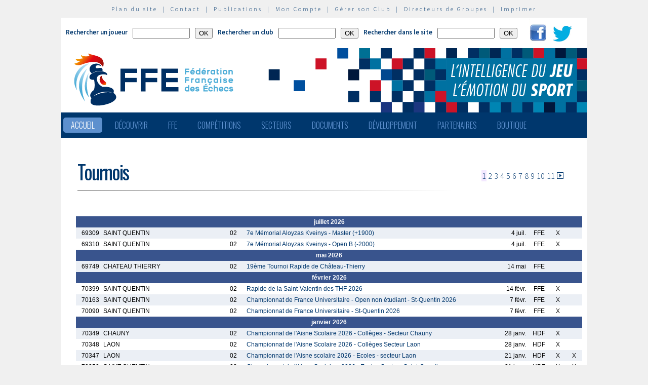

--- FILE ---
content_type: text/html; charset=utf-8
request_url: http://www.echecs.asso.fr/ListeTournois.aspx?Action=TOURNOICOMITE&ComiteRef=02
body_size: 53234
content:


<!DOCTYPE html PUBLIC "-//W3C//DTD XHTML 1.0 Strict//EN" "http://www.w3.org/TR/xhtml1/DTD/xhtml1-strict.dtd">

<html xmlns="http://www.w3.org/1999/xhtml" >
<head id="ctl00_MasterHeader"><meta http-equiv="content-type" content="application/xhtml+xml; charset=utf-8" /><meta name="keywords" /><meta name="description" /><title>
	F&eacute;d&eacute;ration Fran&ccedil;aise des &Eacute;checs
</title><link type="text/css" rel="stylesheet" href="https://fonts.googleapis.com/css?family=Source+Sans+Pro:200,300,400,600" /><link href="https://fonts.googleapis.com/css?family=Oswald:300,400,700" rel="stylesheet" type="text/css" /><link type="text/css" rel="stylesheet" href="ffe.css?version=6" /><link type="text/css" rel="stylesheet" href="old.css?version=1" /><link rel="shortcut icon" type="image/x-icon" href="images/FFE-favicon.png" />
  <script>
    (function(i,s,o,g,r,a,m){i['GoogleAnalyticsObject']=r;i[r]=i[r]||function(){
    (i[r].q=i[r].q||[]).push(arguments)},i[r].l=1*new Date();a=s.createElement(o),
    m=s.getElementsByTagName(o)[0];a.async=1;a.src=g;m.parentNode.insertBefore(a,m)
    })(window,document,'script','//www.google-analytics.com/analytics.js','ga');

    ga('create', 'UA-71022811-1', 'auto');
    ga('send', 'pageview');

  </script>
<script type="text/javascript">
window.$crisp=[];window.CRISP_WEBSITE_ID="47d40bfc-b081-40e5-87cd-d652c585f3c8";(function(){d=document;s=d.createElement("script");s.src="https://client.crisp.chat/l.js";s.async=1;d.getElementsByTagName("head")[0].appendChild(s);})();
</script>
</head>
<body>
<div id="menu-haut">
  <a href="Plan.aspx">Plan du site</a> &nbsp;|&nbsp;
  <a href="Default.aspx?Cat=50">Contact</a> &nbsp;|&nbsp;
  <a href="Revues.aspx">Publications</a> &nbsp;|&nbsp;
  <a href="Connect.aspx">Mon Compte</a> &nbsp;|&nbsp;
  <a href="http://clubs.echecs.asso.fr">Gérer son Club</a> &nbsp;|&nbsp;
  <a href="http://admin.echecs.asso.fr">Directeurs de Groupes</a> &nbsp;|&nbsp;
  <a href="Print.aspx" id="ctl00_LinkPrint">Imprimer</a>
</div>  
<div id="ctl00_divheader">
  <div id="header-search">
    <form class="form-search" method=post name=FormJoueur action="ListeJoueurs.aspx?Action=FFE">
      <label class="label-search">Rechercher un joueur</label>
      <input class=input-search type="text" size="12" name="JoueurNom" value="" />
      <input class=input-search type="submit" value="OK" />
    </form>
    <form class="form-search" method=post name=FormClub action="ListeClubs.aspx?Action=CLUB">
      <label class=label-search>Rechercher un club</label>
      <input class=input-search type="text" name="ClubNom" size="12" value="" />
      <input class=input-search type="submit" value="OK" />&nbsp;&nbsp;
    </form>
    <form class="form-search" method=post name=FormActu action="Default.aspx">
      <label class=label-search>Rechercher dans le site</label>
      <input class=input-search type="text" name="ActuFiltre" size="12" value="" />
      <input class=input-search type="submit" value="OK" />&nbsp;&nbsp;
    </form>
      <a href="https://www.facebook.com/ffechecs?fref=ts" target=_blank><img src=images/facebook.png /></a>&nbsp;&nbsp;
      <a href="https://twitter.com/ffechecs" target=_blank><img src=images/twitter.png /></a>
  </div>
  <div id="bandeau">
    <img src="images/bandeau-ffe.png" alt="ffe" title="ffe" />
  </div>
<!-- end #bandeau -->
  <ul id="nav"><li class="current"><a href="Default.aspx">Accueil</a></li><li><a href="#">Découvrir</a><ul><li><a target=_blank href="http://echecs.asso.fr/Actu.aspx?Ref=13926">Règles du Jeu</a></li><li><a target=_blank href="http://echecs.asso.fr/Actu.aspx?Ref=13927">Progresser aux échecs</a></li><li><a href="Revues.aspx">Publications</a></li><li><a href="Default.aspx?Cat=41">Art, Culture et Histoire</a></li><li><a target=_blank href="https://www.flickr.com/photos/196251999@N08/albums/with/72177720301409158">Albums photos</a></li><li><a target=_blank href="https://www.youtube.com/channel/UCn6wdVs-gSmZBJXSAWPzf7Q/videos">Vidéos</a></li></ul></li><li><a href="#">FFE</a><ul><li><a href="Default.aspx?Cat=12">FFE - Présentation</a></li><li><a href="Ligues.aspx">Ligues</a></li><li><a href="Comites.aspx">Comités</a></li><li><a href="Clubs.aspx">Clubs</a></li><li><a href="Default.aspx?Cat=14">Licences</a></li><li><a href="Joueurs.aspx">Membres</a></li><li><a href="Default.aspx?Cat=55">Les effectifs de la F.F.E.</a></li><li><a href="Default.aspx?Cat=13">Siège fédéral</a></li><li><a href="Default.aspx?Cat=35">Commissions-Directions</a></li><li><a href="Default.aspx?Cat=42">Infos fédérales</a></li><li><a href="Default.aspx?Cat=50">Contacts</a></li></ul></li><li><a href="#">Compétitions</a><ul><li><a href="Calendrier.aspx">Calendrier</a></li><li><a href="Equipes.aspx">Par équipes</a></li><li><a href="Tournois.aspx">Tournois homologués</a></li><li><a href="Default.aspx?Cat=21">Vos opens</a></li><li><a href="Default.aspx?Cat=16">Ch. France Jeunes</a></li><li><a href="Default.aspx?Cat=15">Ch. France</a></li><li><a href="Default.aspx?Cat=75">Ch France Rapide des Clubs</a></li><li><a href="Default.aspx?Cat=58">Elo Rapide FFE </a></li></ul></li><li><a href="#">Secteurs</a><ul><li><a href="Default.aspx?Cat=8">Haut niveau et titrés</a></li><li><a href="Default.aspx?Cat=7">Mixité</a></li><li><a href="Default.aspx?Cat=66">Scolaires</a></li><li><a target=_blank href="https://ssh.ffechecs.fr/">Santé Social Handicap</a></li><li><a href=" Default.aspx?Cat=68">International</a></li><li><a target=_blank href="https://dna.ffechecs.fr/">Arbitrage</a></li><li><a href="Default.aspx?Cat=9">Discipline</a></li><li><a target=_blank href="http://echecs.asso.fr/Default.aspx?Cat=72">Prévention des violences</a></li><li><a href="Default.aspx?Cat=23">Vos Stages</a></li><li><a target=_blank href="https://classechecs.ffechecs.fr/">Class’Échecs</a></li><li><a href="Default.aspx?Cat=74">Fair-Play</a></li></ul></li><li><a href="#">Documents</a><ul><li><a href="Default.aspx?Cat=17">Règlements</a></li><li><a href="Default.aspx?Cat=20">Comptes rendus</a></li><li><a href="Default.aspx?Cat=26">Documents Clubs</a></li><li><a href="Default.aspx?Cat=46">Ressources pédagogiques</a></li><li><a target=_blank href="http://echecs.asso.fr/Actu.aspx?Ref=12999">Abonnement Echec & Mat Junior</a></li><li><a target=_blank href="http://www.echecs.asso.fr/Default.aspx?Cat=61">Masterclasses en replay</a></li></ul></li><li><a href="#">Développement</a><ul><li><a href="Default.aspx?Cat=6">Formation</a></li><li><a href="Default.aspx?Cat=39">Nouveaux Publics</a></li><li><a href="Default.aspx?Cat=2">Annonces Emploi</a></li><li><a href="Default.aspx?Cat=24">Annonces Clubs</a></li><li><a target=_blank href="http://www.echecs.asso.fr/Default.aspx?Cat=57">Protection judiciaire de la Jeunesse</a></li></ul></li><li><a href="Default.aspx?Cat=36">Partenaires</a><ul><li><a target=_blank href="https://www.creditmutuel.fr/home/index.html">Crédit Mutuel</a></li><li><a target=_blank href="https://www.echecs.asso.fr/Actu.aspx?Ref=15429">Crédit Mutuel Enseignant</a></li><li><a target=_blank href="http://www.profession-sport-loisirs.fr">Profession Sports & Loisirs</a></li><li><a target=_blank href="http://www.echiquierdelareussite.org">L'échiquier de la réussite</a></li><li><a target=_blank href="http://www.olibris.fr">Olibris</a></li><li><a target=_blank href="http://www.ccas.fr">C.C.A.S.</a></li><li><a target=_blank href="http://www.ucpa-vacances.com">U.C.P.A.</a></li><li><a target=_blank href="http://www.univ-lyon1.fr">U.C.B. Lyon I</a></li><li><a target=_blank href="http://www.chateauvillandry.fr">Le Château de Villandry</a></li><li><a target=_blank href="https://www.apf.asso.fr/">A.P.F.</a></li><li><a target=_blank href="http://www.echecs.asso.fr/Default.aspx?Cat=57">D.P.J.J.</a></li><li><a target=_blank href="https://unss.org/">U.N.S.S.</a></li><li><a target=_blank href="https://usep.org/">U.S.E.P.</a></li><li><a target=_blank href="http://www.aefe.fr/">A.E.F.E.</a></li><li><a target=_blank href="http://www.ffse.fr/">F.F.S.E.</a></li><li><a target=_blank href="http://www.femixsports.fr/">Femix'Sports</a></li><li><a target=_blank href="http://www.echecs.asso.fr/Actu.aspx?Ref=13000">VARIANTES</a></li><li><a target=_blank href="https://www.amf.asso.fr/">A.M.F.</a></li><li><a target=_blank href="http://echecs.asso.fr/Actu.aspx?Ref=13938">Apprendre les échecs en 24 heures</a></li><li><a target=_blank href="https://azure.microsoft.com/fr-fr/">Microsoft Azure</a></li><li><a target=_blank href="https://www.klesia.fr/">KLESIA</a></li><li><a target=_blank href="https://immortal.game/">Immortal Game</a></li><li><a target=_blank href="https://www.pro-evolution-echecs.com/">Pro Evolution Échecs</a></li><li><a target=_blank href="https://www.robindubien.org/">Robin du Bien</a></li></ul></li><li><a href="http://echecs.asso.fr/Actu.aspx?Ref=10771">Boutique</a></li></ul>
<!-- end #menu -->
  
<!-- end #pub -->
</div>
<!-- end #header -->
<div id="page">
  <div id="page-bgtop">
    <div id="page-bgbtm">
      
<form name="aspnetForm" method="post" action="ListeTournois.aspx?Action=TOURNOICOMITE&amp;ComiteRef=02" id="aspnetForm">
<div>
<input type="hidden" name="__VIEWSTATE" id="__VIEWSTATE" value="/[base64]/Q2F0PTU1Ij5MZXMgZWZmZWN0aWZzIGRlIGxhIEYuRi5FLjwvYT48L2xpPjxsaT48YSBocmVmPSJEZWZhdWx0LmFzcHg/[base64]/[base64]/[base64]/Q2F0PTE3Ij5Sw6hnbGVtZW50czwvYT48L2xpPjxsaT48YSBocmVmPSJEZWZhdWx0LmFzcHg/Q2F0PTIwIj5Db21wdGVzIHJlbmR1czwvYT48L2xpPjxsaT48YSBocmVmPSJEZWZhdWx0LmFzcHg/[base64]/Q2F0PTYxIj5NYXN0ZXJjbGFzc2VzIGVuIHJlcGxheTwvYT48L2xpPjwvdWw+PC9saT48bGk+PGEgaHJlZj0iIyI+RMOpdmVsb3BwZW1lbnQ8L2E+PHVsPjxsaT48YSBocmVmPSJEZWZhdWx0LmFzcHg/Q2F0PTYiPkZvcm1hdGlvbjwvYT48L2xpPjxsaT48YSBocmVmPSJEZWZhdWx0LmFzcHg/[base64]/[base64]" />
</div>

<div>

	<input type="hidden" name="__VIEWSTATEGENERATOR" id="__VIEWSTATEGENERATOR" value="63E067FC" />
	<input type="hidden" name="__EVENTTARGET" id="__EVENTTARGET" value="" />
	<input type="hidden" name="__EVENTARGUMENT" id="__EVENTARGUMENT" value="" />
</div>
<div id="page-titre" class="pager">
<table width=100%>
  <tr>
    <td align=left width=75%><span id="ctl00_ContentPlaceHolderMain_LabelTitre" class="actu-titre">Tournois</span><hr class="rubrique" /></td>
    <td align=center width=25%><table class="Pager">
<tr>
<td align=center><img src="Images/t_fleche_no.gif" border="0" /></td>
<td bgcolor=#F3E8FF>
<a class="" href="javascript:__doPostBack('ctl00$ContentPlaceHolderMain$PagerHeader','1')"> 1 </a>
</td>
<td bgcolor=#FFFFFF>
<a class="" href="javascript:__doPostBack('ctl00$ContentPlaceHolderMain$PagerHeader','2')"> 2 </a>
</td>
<td bgcolor=#FFFFFF>
<a class="" href="javascript:__doPostBack('ctl00$ContentPlaceHolderMain$PagerHeader','3')"> 3 </a>
</td>
<td bgcolor=#FFFFFF>
<a class="" href="javascript:__doPostBack('ctl00$ContentPlaceHolderMain$PagerHeader','4')"> 4 </a>
</td>
<td bgcolor=#FFFFFF>
<a class="" href="javascript:__doPostBack('ctl00$ContentPlaceHolderMain$PagerHeader','5')"> 5 </a>
</td>
<td bgcolor=#FFFFFF>
<a class="" href="javascript:__doPostBack('ctl00$ContentPlaceHolderMain$PagerHeader','6')"> 6 </a>
</td>
<td bgcolor=#FFFFFF>
<a class="" href="javascript:__doPostBack('ctl00$ContentPlaceHolderMain$PagerHeader','7')"> 7 </a>
</td>
<td bgcolor=#FFFFFF>
<a class="" href="javascript:__doPostBack('ctl00$ContentPlaceHolderMain$PagerHeader','8')"> 8 </a>
</td>
<td bgcolor=#FFFFFF>
<a class="" href="javascript:__doPostBack('ctl00$ContentPlaceHolderMain$PagerHeader','9')"> 9 </a>
</td>
<td bgcolor=#FFFFFF>
<a class="" href="javascript:__doPostBack('ctl00$ContentPlaceHolderMain$PagerHeader','10')"> 10 </a>
</td>
<td bgcolor=#FFFFFF align=center valign=middle>
<a class="" href="javascript:__doPostBack('ctl00$ContentPlaceHolderMain$PagerHeader','11')"> 11 </a>
</td>
<td align=center><a href="javascript:__doPostBack('ctl00$ContentPlaceHolderMain$PagerHeader','d')"><img src=Images/t_fleche_d.gif border=0/></a></td>
</tr>
</table>
</td>
  </tr>
</table>
</div>
<div class="page-mid">

<table border=0 cellspacing=0 cellpadding=4 width=100%>
  
    <tr id="ctl00_ContentPlaceHolderMain_RepeaterTournoi_ctl00_RowRupture">
	<td class="liste_titre" colspan="8" align="center" width="100%">juillet 2026</td>
</tr>

	<tr class=liste_fonce>
	  <td align=right width=30>69309</td>
      <td align=left width=200>SAINT QUENTIN</td>
      <td align=center width=30>02</td>
      <td align=left><a href=FicheTournoi.aspx?Ref=69309 class=lien_texte>7e Mémorial Aloyzas Kveinys - Master (+1900)</a></td>
      <td align=right width=60>4 juil.</td>
      <td align=center width=30>FFE</td>
      <td align=center width=20 visible=False>X</td>
      <td align=center width=20 visible=False></td>
	</tr>	
  
    
	<tr class=liste_clair>
	  <td align=right width=30>69310</td>
      <td align=left width=200>SAINT QUENTIN</td>
      <td align=center width=30>02</td>
      <td align=left><a href=FicheTournoi.aspx?Ref=69310 class=lien_texte>7e Mémorial Aloyzas Kveinys - Open B (-2000)</a></td>
      <td align=right width=60>4 juil.</td>
      <td align=center width=30>FFE</td>
      <td align=center width=20 visible=False>X</td>
      <td align=center width=20 visible=False></td>
	</tr>	
  
    <tr id="ctl00_ContentPlaceHolderMain_RepeaterTournoi_ctl02_RowRupture">
	<td class="liste_titre" colspan="8" align="center" width="100%">mai 2026</td>
</tr>

	<tr class=liste_fonce>
	  <td align=right width=30>69749</td>
      <td align=left width=200>CHATEAU THIERRY</td>
      <td align=center width=30>02</td>
      <td align=left><a href=FicheTournoi.aspx?Ref=69749 class=lien_texte>19ème Tournoi Rapide de Château-Thierry</a></td>
      <td align=right width=60>14 mai</td>
      <td align=center width=30>FFE</td>
      <td align=center width=20 visible=False></td>
      <td align=center width=20 visible=False></td>
	</tr>	
  
    <tr id="ctl00_ContentPlaceHolderMain_RepeaterTournoi_ctl03_RowRupture">
	<td class="liste_titre" colspan="8" align="center" width="100%">février 2026</td>
</tr>

	<tr class=liste_clair>
	  <td align=right width=30>70399</td>
      <td align=left width=200>SAINT QUENTIN</td>
      <td align=center width=30>02</td>
      <td align=left><a href=FicheTournoi.aspx?Ref=70399 class=lien_texte>Rapide de la Saint-Valentin des THF 2026</a></td>
      <td align=right width=60>14 févr.</td>
      <td align=center width=30>FFE</td>
      <td align=center width=20 visible=False>X</td>
      <td align=center width=20 visible=False></td>
	</tr>	
  
    
	<tr class=liste_fonce>
	  <td align=right width=30>70163</td>
      <td align=left width=200>SAINT QUENTIN</td>
      <td align=center width=30>02</td>
      <td align=left><a href=FicheTournoi.aspx?Ref=70163 class=lien_texte>Championnat de France Universitaire - Open non étudiant - St-Quentin 2026</a></td>
      <td align=right width=60>7 févr.</td>
      <td align=center width=30>FFE</td>
      <td align=center width=20 visible=False>X</td>
      <td align=center width=20 visible=False></td>
	</tr>	
  
    
	<tr class=liste_clair>
	  <td align=right width=30>70090</td>
      <td align=left width=200>SAINT QUENTIN</td>
      <td align=center width=30>02</td>
      <td align=left><a href=FicheTournoi.aspx?Ref=70090 class=lien_texte>Championnat de France Universitaire - St-Quentin 2026</a></td>
      <td align=right width=60>7 févr.</td>
      <td align=center width=30>FFE</td>
      <td align=center width=20 visible=False>X</td>
      <td align=center width=20 visible=False></td>
	</tr>	
  
    <tr id="ctl00_ContentPlaceHolderMain_RepeaterTournoi_ctl06_RowRupture">
	<td class="liste_titre" colspan="8" align="center" width="100%">janvier 2026</td>
</tr>

	<tr class=liste_fonce>
	  <td align=right width=30>70349</td>
      <td align=left width=200>CHAUNY</td>
      <td align=center width=30>02</td>
      <td align=left><a href=FicheTournoi.aspx?Ref=70349 class=lien_texte>Championnat de l'Aisne Scolaire 2026 - Collèges - Secteur Chauny</a></td>
      <td align=right width=60>28 janv.</td>
      <td align=center width=30>HDF</td>
      <td align=center width=20 visible=False>X</td>
      <td align=center width=20 visible=False></td>
	</tr>	
  
    
	<tr class=liste_clair>
	  <td align=right width=30>70348</td>
      <td align=left width=200>LAON</td>
      <td align=center width=30>02</td>
      <td align=left><a href=FicheTournoi.aspx?Ref=70348 class=lien_texte>Championnat de l'Aisne Scolaire 2026 - Collèges Secteur Laon</a></td>
      <td align=right width=60>28 janv.</td>
      <td align=center width=30>HDF</td>
      <td align=center width=20 visible=False>X</td>
      <td align=center width=20 visible=False></td>
	</tr>	
  
    
	<tr class=liste_fonce>
	  <td align=right width=30>70347</td>
      <td align=left width=200>LAON</td>
      <td align=center width=30>02</td>
      <td align=left><a href=FicheTournoi.aspx?Ref=70347 class=lien_texte>Championnat de l'Aisne scolaire 2026 - Ecoles - secteur Laon</a></td>
      <td align=right width=60>21 janv.</td>
      <td align=center width=30>HDF</td>
      <td align=center width=20 visible=False>X</td>
      <td align=center width=20 visible=False>X</td>
	</tr>	
  
    
	<tr class=liste_clair>
	  <td align=right width=30>70350</td>
      <td align=left width=200>SAINT QUENTIN</td>
      <td align=center width=30>02</td>
      <td align=left><a href=FicheTournoi.aspx?Ref=70350 class=lien_texte>Championnat de l'Aisne Scolaires 2026 - Ecoles Secteur Saint-Quentin </a></td>
      <td align=right width=60>21 janv.</td>
      <td align=center width=30>HDF</td>
      <td align=center width=20 visible=False>X</td>
      <td align=center width=20 visible=False>X</td>
	</tr>	
  
    <tr id="ctl00_ContentPlaceHolderMain_RepeaterTournoi_ctl10_RowRupture">
	<td class="liste_titre" colspan="8" align="center" width="100%">décembre 2025</td>
</tr>

	<tr class=liste_fonce>
	  <td align=right width=30>70158</td>
      <td align=left width=200>CHAUNY</td>
      <td align=center width=30>02</td>
      <td align=left><a href=FicheTournoi.aspx?Ref=70158 class=lien_texte>Qualificatif jeunes - Phase Interdépartementale Picardie 2025 - U10</a></td>
      <td align=right width=60>21 déc.</td>
      <td align=center width=30>FFE</td>
      <td align=center width=20 visible=False>X</td>
      <td align=center width=20 visible=False>X</td>
	</tr>	
  
    
	<tr class=liste_clair>
	  <td align=right width=30>70157</td>
      <td align=left width=200>CHAUNY</td>
      <td align=center width=30>02</td>
      <td align=left><a href=FicheTournoi.aspx?Ref=70157 class=lien_texte>Qualificatif jeunes - Phase Interdépartementale Picardie 2025 - U8</a></td>
      <td align=right width=60>21 déc.</td>
      <td align=center width=30>FFE</td>
      <td align=center width=20 visible=False>X</td>
      <td align=center width=20 visible=False>X</td>
	</tr>	
  
    
	<tr class=liste_fonce>
	  <td align=right width=30>70101</td>
      <td align=left width=200>CHAUNY</td>
      <td align=center width=30>02</td>
      <td align=left><a href=FicheTournoi.aspx?Ref=70101 class=lien_texte>Rapide de Noël des THF 2025</a></td>
      <td align=right width=60>21 déc.</td>
      <td align=center width=30>FFE</td>
      <td align=center width=20 visible=False>X</td>
      <td align=center width=20 visible=False>X</td>
	</tr>	
  
    
	<tr class=liste_clair>
	  <td align=right width=30>70159</td>
      <td align=left width=200>CHAUNY</td>
      <td align=center width=30>02</td>
      <td align=left><a href=FicheTournoi.aspx?Ref=70159 class=lien_texte>Qualificatif jeunes - Phase Interdépartementale Picardie 2025 - U12</a></td>
      <td align=right width=60>20 déc.</td>
      <td align=center width=30>FFE</td>
      <td align=center width=20 visible=False>X</td>
      <td align=center width=20 visible=False></td>
	</tr>	
  
    
	<tr class=liste_fonce>
	  <td align=right width=30>70160</td>
      <td align=left width=200>CHAUNY</td>
      <td align=center width=30>02</td>
      <td align=left><a href=FicheTournoi.aspx?Ref=70160 class=lien_texte>Qualificatif jeunes - Phase Interdépartementale Picardie 2025 - U14</a></td>
      <td align=right width=60>20 déc.</td>
      <td align=center width=30>FFE</td>
      <td align=center width=20 visible=False>X</td>
      <td align=center width=20 visible=False></td>
	</tr>	
  
    
	<tr class=liste_clair>
	  <td align=right width=30>70161</td>
      <td align=left width=200>CHAUNY</td>
      <td align=center width=30>02</td>
      <td align=left><a href=FicheTournoi.aspx?Ref=70161 class=lien_texte>Qualificatif jeunes - Phase Interdépartementale Picardie 2025 - U16</a></td>
      <td align=right width=60>20 déc.</td>
      <td align=center width=30>FFE</td>
      <td align=center width=20 visible=False>X</td>
      <td align=center width=20 visible=False></td>
	</tr>	
  
    
	<tr class=liste_fonce>
	  <td align=right width=30>70162</td>
      <td align=left width=200>CHAUNY</td>
      <td align=center width=30>02</td>
      <td align=left><a href=FicheTournoi.aspx?Ref=70162 class=lien_texte>Qualificatif jeunes - Phase Interdépartementale Picardie 2025 - U18-U20</a></td>
      <td align=right width=60>20 déc.</td>
      <td align=center width=30>FFE</td>
      <td align=center width=20 visible=False>X</td>
      <td align=center width=20 visible=False></td>
	</tr>	
  
    
	<tr class=liste_clair>
	  <td align=right width=30>68299</td>
      <td align=left width=200>CHAUNY</td>
      <td align=center width=30>02</td>
      <td align=left><a href=FicheTournoi.aspx?Ref=68299 class=lien_texte>Open Rabelais 2025 (-2400)</a></td>
      <td align=right width=60>13 déc.</td>
      <td align=center width=30>FFE</td>
      <td align=center width=20 visible=False>X</td>
      <td align=center width=20 visible=False></td>
	</tr>	
  
    <tr id="ctl00_ContentPlaceHolderMain_RepeaterTournoi_ctl18_RowRupture">
	<td class="liste_titre" colspan="8" align="center" width="100%">novembre 2025</td>
</tr>

	<tr class=liste_fonce>
	  <td align=right width=30>69929</td>
      <td align=left width=200>SAINT QUENTIN</td>
      <td align=center width=30>02</td>
      <td align=left><a href=FicheTournoi.aspx?Ref=69929 class=lien_texte>Tournoi téléthon de St-Quentin blitz 2025</a></td>
      <td align=right width=60>29 nov.</td>
      <td align=center width=30>FFE</td>
      <td align=center width=20 visible=False>X</td>
      <td align=center width=20 visible=False></td>
	</tr>	
  
    
	<tr class=liste_clair>
	  <td align=right width=30>69213</td>
      <td align=left width=200>SAINT QUENTIN</td>
      <td align=center width=30>02</td>
      <td align=left><a href=FicheTournoi.aspx?Ref=69213 class=lien_texte>Le Rapide d'Halloween des THF 2025</a></td>
      <td align=right width=60>2 nov.</td>
      <td align=center width=30>FFE</td>
      <td align=center width=20 visible=False>X</td>
      <td align=center width=20 visible=False>X</td>
	</tr>	
  
    <tr id="ctl00_ContentPlaceHolderMain_RepeaterTournoi_ctl20_RowRupture">
	<td class="liste_titre" colspan="8" align="center" width="100%">octobre 2025</td>
</tr>

	<tr class=liste_fonce>
	  <td align=right width=30>68866</td>
      <td align=left width=200>SAINT QUENTIN</td>
      <td align=center width=30>02</td>
      <td align=left><a href=FicheTournoi.aspx?Ref=68866 class=lien_texte>Championnat de l'Aisne 2025-2026 - U10 mixte</a></td>
      <td align=right width=60>18 oct.</td>
      <td align=center width=30>FFE</td>
      <td align=center width=20 visible=False>X</td>
      <td align=center width=20 visible=False></td>
	</tr>	
  
    
	<tr class=liste_clair>
	  <td align=right width=30>68867</td>
      <td align=left width=200>SAINT QUENTIN</td>
      <td align=center width=30>02</td>
      <td align=left><a href=FicheTournoi.aspx?Ref=68867 class=lien_texte>Championnat de l'Aisne 2025-2026 - U12 mixte</a></td>
      <td align=right width=60>18 oct.</td>
      <td align=center width=30>FFE</td>
      <td align=center width=20 visible=False>X</td>
      <td align=center width=20 visible=False></td>
	</tr>	
  
    
	<tr class=liste_fonce>
	  <td align=right width=30>68868</td>
      <td align=left width=200>SAINT QUENTIN</td>
      <td align=center width=30>02</td>
      <td align=left><a href=FicheTournoi.aspx?Ref=68868 class=lien_texte>Championnat de l'Aisne 2025-2026 - U14 mixte</a></td>
      <td align=right width=60>18 oct.</td>
      <td align=center width=30>FFE</td>
      <td align=center width=20 visible=False>X</td>
      <td align=center width=20 visible=False></td>
	</tr>	
  
    
	<tr class=liste_clair>
	  <td align=right width=30>68869</td>
      <td align=left width=200>SAINT QUENTIN</td>
      <td align=center width=30>02</td>
      <td align=left><a href=FicheTournoi.aspx?Ref=68869 class=lien_texte>Championnat de l'Aisne 2025-2026 - U16 mixte</a></td>
      <td align=right width=60>18 oct.</td>
      <td align=center width=30>FFE</td>
      <td align=center width=20 visible=False>X</td>
      <td align=center width=20 visible=False></td>
	</tr>	
  
    
	<tr class=liste_fonce>
	  <td align=right width=30>68870</td>
      <td align=left width=200>SAINT QUENTIN</td>
      <td align=center width=30>02</td>
      <td align=left><a href=FicheTournoi.aspx?Ref=68870 class=lien_texte>Championnat de l'Aisne 2025-2026 - U18 et U20 mixte</a></td>
      <td align=right width=60>18 oct.</td>
      <td align=center width=30>FFE</td>
      <td align=center width=20 visible=False>X</td>
      <td align=center width=20 visible=False></td>
	</tr>	
  
    
	<tr class=liste_clair>
	  <td align=right width=30>68865</td>
      <td align=left width=200>SAINT QUENTIN</td>
      <td align=center width=30>02</td>
      <td align=left><a href=FicheTournoi.aspx?Ref=68865 class=lien_texte>Championnat de l'Aisne 2025-2026 - U8 mixte</a></td>
      <td align=right width=60>18 oct.</td>
      <td align=center width=30>FFE</td>
      <td align=center width=20 visible=False>X</td>
      <td align=center width=20 visible=False></td>
	</tr>	
  
    <tr id="ctl00_ContentPlaceHolderMain_RepeaterTournoi_ctl26_RowRupture">
	<td class="liste_titre" colspan="8" align="center" width="100%">juillet 2025</td>
</tr>

	<tr class=liste_fonce>
	  <td align=right width=30>64447</td>
      <td align=left width=200>SAINT QUENTIN</td>
      <td align=center width=30>02</td>
      <td align=left><a href=FicheTournoi.aspx?Ref=64447 class=lien_texte>6e Mémorial Aloyzas Kveinys - Master (+1900)</a></td>
      <td align=right width=60>5 juil.</td>
      <td align=center width=30>FFE</td>
      <td align=center width=20 visible=False>X</td>
      <td align=center width=20 visible=False></td>
	</tr>	
  
    
	<tr class=liste_clair>
	  <td align=right width=30>64448</td>
      <td align=left width=200>SAINT QUENTIN</td>
      <td align=center width=30>02</td>
      <td align=left><a href=FicheTournoi.aspx?Ref=64448 class=lien_texte>6e Mémorial Aloyzas Kveinys - Open B (-2000)</a></td>
      <td align=right width=60>5 juil.</td>
      <td align=center width=30>FFE</td>
      <td align=center width=20 visible=False>X</td>
      <td align=center width=20 visible=False></td>
	</tr>	
  
    <tr id="ctl00_ContentPlaceHolderMain_RepeaterTournoi_ctl28_RowRupture">
	<td class="liste_titre" colspan="8" align="center" width="100%">juin 2025</td>
</tr>

	<tr class=liste_fonce>
	  <td align=right width=30>67835</td>
      <td align=left width=200>CHAUNY</td>
      <td align=center width=30>02</td>
      <td align=left><a href=FicheTournoi.aspx?Ref=67835 class=lien_texte>Tournoi rapide de Chauny 2025</a></td>
      <td align=right width=60>29 juin</td>
      <td align=center width=30>FFE</td>
      <td align=center width=20 visible=False>X</td>
      <td align=center width=20 visible=False>X</td>
	</tr>	
  
    
	<tr class=liste_clair>
	  <td align=right width=30>67839</td>
      <td align=left width=200>SISSONNE</td>
      <td align=center width=30>02</td>
      <td align=left><a href=FicheTournoi.aspx?Ref=67839 class=lien_texte>Championnat de l'Aisne -2400 2025</a></td>
      <td align=right width=60>14 juin</td>
      <td align=center width=30>FFE</td>
      <td align=center width=20 visible=False>X</td>
      <td align=center width=20 visible=False></td>
	</tr>	
  
    
	<tr class=liste_fonce>
	  <td align=right width=30>66972</td>
      <td align=left width=200>BERNOT</td>
      <td align=center width=30>02</td>
      <td align=left><a href=FicheTournoi.aspx?Ref=66972 class=lien_texte>23ème open rapide de Bernot</a></td>
      <td align=right width=60>8 juin</td>
      <td align=center width=30>FFE</td>
      <td align=center width=20 visible=False>X</td>
      <td align=center width=20 visible=False>X</td>
	</tr>	
  
    <tr id="ctl00_ContentPlaceHolderMain_RepeaterTournoi_ctl31_RowRupture">
	<td class="liste_titre" colspan="8" align="center" width="100%">mai 2025</td>
</tr>

	<tr class=liste_clair>
	  <td align=right width=30>66585</td>
      <td align=left width=200>CHATEAU THIERRY</td>
      <td align=center width=30>02</td>
      <td align=left><a href=FicheTournoi.aspx?Ref=66585 class=lien_texte>Rapide de Château-Thierry 2025</a></td>
      <td align=right width=60>29 mai</td>
      <td align=center width=30>FFE</td>
      <td align=center width=20 visible=False>X</td>
      <td align=center width=20 visible=False>X</td>
	</tr>	
  
    <tr id="ctl00_ContentPlaceHolderMain_RepeaterTournoi_ctl32_RowRupture">
	<td class="liste_titre" colspan="8" align="center" width="100%">avril 2025</td>
</tr>

	<tr class=liste_fonce>
	  <td align=right width=30>65472</td>
      <td align=left width=200>BERNOT</td>
      <td align=center width=30>02</td>
      <td align=left><a href=FicheTournoi.aspx?Ref=65472 class=lien_texte>Championnat de l'Aisne 2025 Rapide</a></td>
      <td align=right width=60>13 avr.</td>
      <td align=center width=30>FFE</td>
      <td align=center width=20 visible=False>X</td>
      <td align=center width=20 visible=False>X</td>
	</tr>	
  
    
	<tr class=liste_clair>
	  <td align=right width=30>65475</td>
      <td align=left width=200>MENNEVILLE</td>
      <td align=center width=30>02</td>
      <td align=left><a href=FicheTournoi.aspx?Ref=65475 class=lien_texte>Championnat de l'Aisne 2025 Blitz</a></td>
      <td align=right width=60>12 avr.</td>
      <td align=center width=30>FFE</td>
      <td align=center width=20 visible=False>X</td>
      <td align=center width=20 visible=False></td>
	</tr>	
  
    
	<tr class=liste_fonce>
	  <td align=right width=30>66964</td>
      <td align=left width=200>SAINT QUENTIN</td>
      <td align=center width=30>02</td>
      <td align=left><a href=FicheTournoi.aspx?Ref=66964 class=lien_texte>Tournoi Rapide des THF Avril 2025</a></td>
      <td align=right width=60>5 avr.</td>
      <td align=center width=30>FFE</td>
      <td align=center width=20 visible=False>X</td>
      <td align=center width=20 visible=False>X</td>
	</tr>	
  
    
	<tr class=liste_clair>
	  <td align=right width=30>67237</td>
      <td align=left width=200>CHAUNY</td>
      <td align=center width=30>02</td>
      <td align=left><a href=FicheTournoi.aspx?Ref=67237 class=lien_texte>Trophée Roza Lallemand 2025 - Ligue HDF - ZID Sud</a></td>
      <td align=right width=60>5 avr.</td>
      <td align=center width=30>FFE</td>
      <td align=center width=20 visible=False>X</td>
      <td align=center width=20 visible=False>X</td>
	</tr>	
  
    <tr id="ctl00_ContentPlaceHolderMain_RepeaterTournoi_ctl36_RowRupture">
	<td class="liste_titre" colspan="8" align="center" width="100%">février 2025</td>
</tr>

	<tr class=liste_fonce>
	  <td align=right width=30>66491</td>
      <td align=left width=200>SAINT QUENTIN</td>
      <td align=center width=30>02</td>
      <td align=left><a href=FicheTournoi.aspx?Ref=66491 class=lien_texte>Tournoi Rapide des THF Février 2025</a></td>
      <td align=right width=60>8 févr.</td>
      <td align=center width=30>FFE</td>
      <td align=center width=20 visible=False>X</td>
      <td align=center width=20 visible=False>X</td>
	</tr>	
  
    <tr id="ctl00_ContentPlaceHolderMain_RepeaterTournoi_ctl37_RowRupture">
	<td class="liste_titre" colspan="8" align="center" width="100%">janvier 2025</td>
</tr>

	<tr class=liste_clair>
	  <td align=right width=30>66154</td>
      <td align=left width=200>CHAUNY</td>
      <td align=center width=30>02</td>
      <td align=left><a href=FicheTournoi.aspx?Ref=66154 class=lien_texte>Championnat Scolaire de l'Aisne 2025 - Secteur Chauny - Collèges</a></td>
      <td align=right width=60>29 janv.</td>
      <td align=center width=30>FFE</td>
      <td align=center width=20 visible=False>X</td>
      <td align=center width=20 visible=False>X</td>
	</tr>	
  
    
	<tr class=liste_fonce>
	  <td align=right width=30>66109</td>
      <td align=left width=200>LAON</td>
      <td align=center width=30>02</td>
      <td align=left><a href=FicheTournoi.aspx?Ref=66109 class=lien_texte>Championnat Scolaire de l'Aisne 2025 - Secteur Laon - Collèges</a></td>
      <td align=right width=60>29 janv.</td>
      <td align=center width=30>HDF</td>
      <td align=center width=20 visible=False>X</td>
      <td align=center width=20 visible=False>X</td>
	</tr>	
  
    
	<tr class=liste_clair>
	  <td align=right width=30>66110</td>
      <td align=left width=200>LAON</td>
      <td align=center width=30>02</td>
      <td align=left><a href=FicheTournoi.aspx?Ref=66110 class=lien_texte>Championnat Scolaire de l'Aisne 2025 - Secteur Laon - Lycée ANNULE</a></td>
      <td align=right width=60>29 janv.</td>
      <td align=center width=30>HDF</td>
      <td align=center width=20 visible=False>X</td>
      <td align=center width=20 visible=False></td>
	</tr>	
  
</table>
</div>
<div align=center class="pager">
  <table class="Pager">
<tr>
<td align=center><img src="Images/t_fleche_no.gif" border="0" /></td>
<td bgcolor=#F3E8FF>
<a class="lien_texte" href="javascript:__doPostBack('ctl00$ContentPlaceHolderMain$PagerFooter','1')"> 1 </a>
</td>
<td bgcolor=#FFFFFF>
<a class="lien_texte" href="javascript:__doPostBack('ctl00$ContentPlaceHolderMain$PagerFooter','2')"> 2 </a>
</td>
<td bgcolor=#FFFFFF>
<a class="lien_texte" href="javascript:__doPostBack('ctl00$ContentPlaceHolderMain$PagerFooter','3')"> 3 </a>
</td>
<td bgcolor=#FFFFFF>
<a class="lien_texte" href="javascript:__doPostBack('ctl00$ContentPlaceHolderMain$PagerFooter','4')"> 4 </a>
</td>
<td bgcolor=#FFFFFF>
<a class="lien_texte" href="javascript:__doPostBack('ctl00$ContentPlaceHolderMain$PagerFooter','5')"> 5 </a>
</td>
<td bgcolor=#FFFFFF>
<a class="lien_texte" href="javascript:__doPostBack('ctl00$ContentPlaceHolderMain$PagerFooter','6')"> 6 </a>
</td>
<td bgcolor=#FFFFFF>
<a class="lien_texte" href="javascript:__doPostBack('ctl00$ContentPlaceHolderMain$PagerFooter','7')"> 7 </a>
</td>
<td bgcolor=#FFFFFF>
<a class="lien_texte" href="javascript:__doPostBack('ctl00$ContentPlaceHolderMain$PagerFooter','8')"> 8 </a>
</td>
<td bgcolor=#FFFFFF>
<a class="lien_texte" href="javascript:__doPostBack('ctl00$ContentPlaceHolderMain$PagerFooter','9')"> 9 </a>
</td>
<td bgcolor=#FFFFFF>
<a class="lien_texte" href="javascript:__doPostBack('ctl00$ContentPlaceHolderMain$PagerFooter','10')"> 10 </a>
</td>
<td bgcolor=#FFFFFF>
<a class="lien_texte" href="javascript:__doPostBack('ctl00$ContentPlaceHolderMain$PagerFooter','11')"> 11 </a>
</td>
<td align=center><a href="javascript:__doPostBack('ctl00$ContentPlaceHolderMain$PagerFooter','d')"><img src=Images/t_fleche_d.gif border=0/></a></td>
</tr>
</table>

</div>

<script type="text/javascript">
//<![CDATA[
var theForm = document.forms['aspnetForm'];
if (!theForm) {
    theForm = document.aspnetForm;
}
function __doPostBack(eventTarget, eventArgument) {
    if (!theForm.onsubmit || (theForm.onsubmit() != false)) {
        theForm.__EVENTTARGET.value = eventTarget;
        theForm.__EVENTARGUMENT.value = eventArgument;
        theForm.submit();
    }
}
//]]>
</script>

</form>

    </div>
  </div>
</div>
<!-- end #page -->
<div id="ctl00_divfooter">
<div id="footer">
  <p>
    <strong>Copyright  © 2015 FFE | 
    <a href="http://www.echecs.asso.fr/Ag/Mentions_legales_FFE.pdf">Mentions légales</a> |
    <a href="http://www.echecs.asso.fr/Ag/RGPD.pdf">Protection des données</a></strong><br>
    Fédération Française des Echecs | <span id="ctl00_LabelAdresse">6 rue de l'Eglise | 92600 ASNIERES SUR SEINE</span> <br>
    tél : <span id="ctl00_LabelTel">01 39 44 65 80</span> | contact : 
    <a href="mailto:contact@ffechecs.fr">contact@ffechecs.fr</a> | webmestre : 
    <a href="mailto:erick.mouret@echecs.asso.fr">erick.mouret@echecs.asso.fr</a>
  </p><br>
  <p id="logo-ffe"><img src="images/logo-ffe.png" /></p>
</div>
</div>
</body>
</html>

